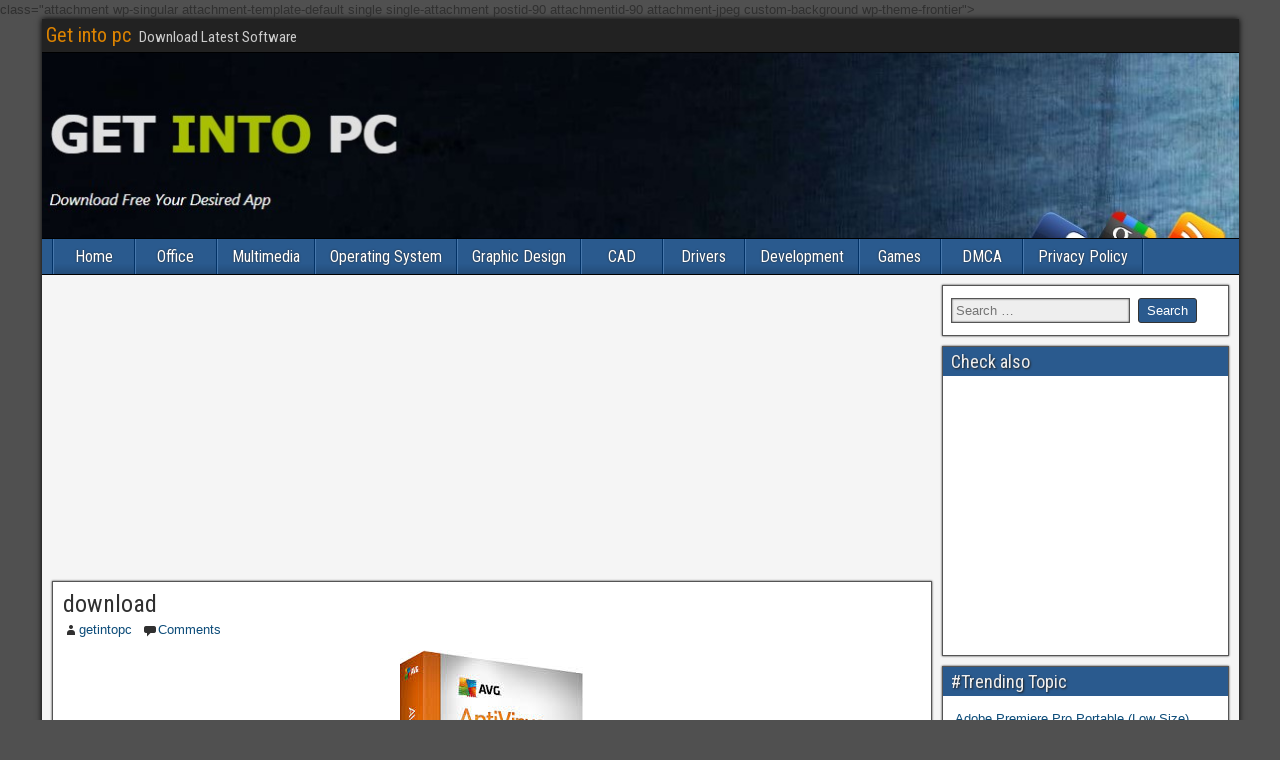

--- FILE ---
content_type: text/html; charset=utf-8
request_url: https://www.google.com/recaptcha/api2/aframe
body_size: 267
content:
<!DOCTYPE HTML><html><head><meta http-equiv="content-type" content="text/html; charset=UTF-8"></head><body><script nonce="hzIt5WfrJvcvxFDw7cFZmw">/** Anti-fraud and anti-abuse applications only. See google.com/recaptcha */ try{var clients={'sodar':'https://pagead2.googlesyndication.com/pagead/sodar?'};window.addEventListener("message",function(a){try{if(a.source===window.parent){var b=JSON.parse(a.data);var c=clients[b['id']];if(c){var d=document.createElement('img');d.src=c+b['params']+'&rc='+(localStorage.getItem("rc::a")?sessionStorage.getItem("rc::b"):"");window.document.body.appendChild(d);sessionStorage.setItem("rc::e",parseInt(sessionStorage.getItem("rc::e")||0)+1);localStorage.setItem("rc::h",'1769806702050');}}}catch(b){}});window.parent.postMessage("_grecaptcha_ready", "*");}catch(b){}</script></body></html>